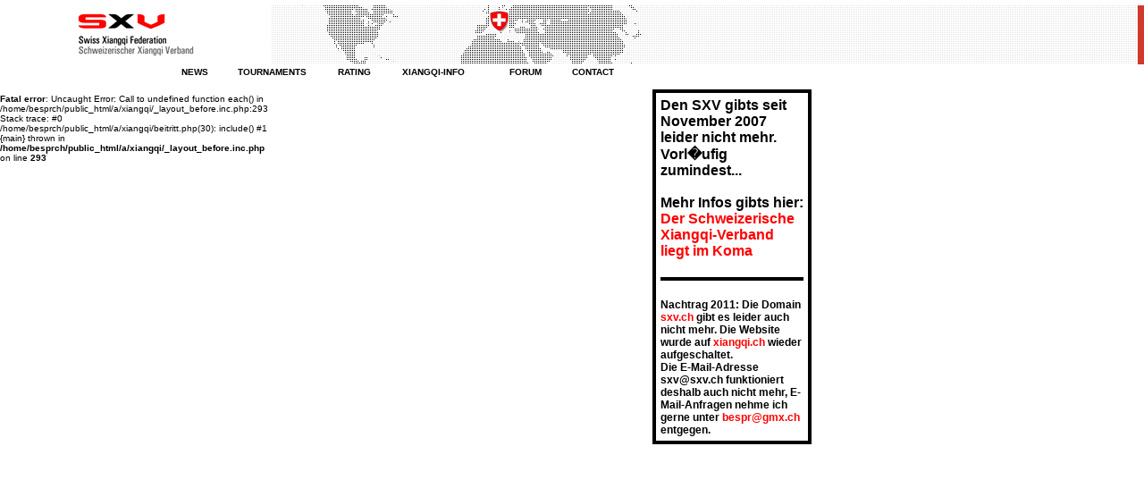

--- FILE ---
content_type: text/html; charset=UTF-8
request_url: http://xiangqi.ch/beitritt.php
body_size: 2384
content:
<!DOCTYPE HTML PUBLIC "-//W3C//DTD HTML 4.0 Transitional//EN">

<!-- Layout von Qing. 31.3.2004 -->

<HTML><HEAD><TITLE>Swiss Xiangqi Federation</TITLE>



<META content=document name=resource-type>



<META http-equiv=Content-Type content="text/html; charset=iso-8859-1">



<META content=all name=robots>



<META content="Swiss Xiangqi Federation - Schweizerischer Xiangqi Verband" name=title>



<META content="Xiangqi, Swiss, Switzerland, Schweiz" name=Keywords>



<META content="Swiss Xiangqi Federation - Schweizerischer Xiangqi Verband." name=description>



<META content=en-us name=language>



<META content="Beat Sprenger/Flashman" name=author>



<META content=Flashman/SGG name=Publisher>



<META content="MSHTML 6.00.2800.1400" name=GENERATOR>



<META content="Hand Code" name=formator>



<META content=Global name=distribution>



<META content="Xiangqi Culture" name=classification>



<META content=GENERAL name=rating>



<META content="Swiss Xiangqi Federation" name=Copyright>



<META content="30 days" name=revisit-after>



<META http-equiv=reply-to content=info@flashman.ws>



<LINK href="JS/sxv.css" type=text/css rel=stylesheet>
<link href="JS/sxv_2013f.css" type="text/css" rel="stylesheet" />

<style type="text/css">
.Stil1 {color: #FF0000}
</style>


<style>
/* CoolMenus 4 - default styles - do not edit */
.clCMAbs{position:absolute; visibility:hidden; left:0; top:0}
/* CoolMenus 4 - default styles - end */

/*Style for the background-bar*/
.clBar{position:absolute; width:10; height:10; background-color:Navy; layer-background-color:Navy; visibility:hidden}

/*Styles for level 0*/
.clLevel0,.clLevel0over{position:absolute; padding:2px; font-family:verdana,helvetica,arial; font-size:10px; font-weight:bold}
.clLevel0{background-color:white; layer-background-color:white; color:#00000;}
.clLevel0over{background-color:white; layer-background-color:white; color:#ff0000; cursor:pointer; cursor:hand; }
.clLevel0border{position:absolute; visibility:hidden; background-color:white; layer-background-color:white}

/*Styles for level 1*/
.clLevel1,.clLevel1over{position:absolute; padding:2px; font-family:verdana,helvetica,arial; font-size:9px; font-weight:bold}
.clLevel1{background-color:white; layer-background-color:white; color:#00000;}
.clLevel1over{background-color:white; layer-background-color:white; color:#ff0000; cursor:pointer; cursor:hand; }
.clLevel1border{position:absolute; visibility:hidden; background-color:#D3D3D4; layer-background-color:#D3D3D4}


//.clLevel1, .clLevel1over{position:absolute; padding:2px; font-family:tahoma, arial,helvetica; font-size:11px; font-weight:bold}
//.clLevel1{background-color:Navy; layer-background-color:Navy; color:white;}
//.clLevel1over{background-color:#336699; layer-background-color:#336699; color:Yellow; cursor:pointer; cursor:hand; }
//.clLevel1border{position:absolute; visibility:hidden; background-color:#006699; layer-background-color:#006699}


/*Styles for level 2*/
.clLevel2, .clLevel2over{position:absolute; padding:2px; font-family:tahoma,arial,helvetica; font-size:10px; font-weight:bold}
.clLevel2{background-color:Navy; layer-background-color:Navy; color:white;}
.clLevel2over{background-color:#0099cc; layer-background-color:#0099cc; color:Yellow; cursor:pointer; cursor:hand; }
.clLevel2border{position:absolute; visibility:hidden; background-color:#006699; layer-background-color:#006699}
</style>

</HEAD>







<BODY bgColor=#ffffff leftMargin=0 topMargin=0 marginheight="0" marginwidth="0">







<SCRIPT language="JavaScript1.2" src="JS_neu/coolmenus4.js"></SCRIPT>
<SCRIPT language="JavaScript1.2" src="JS_neu/items.js"></SCRIPT>


<script src="//ajax.googleapis.com/ajax/libs/jquery/1.9.1/jquery.min.js"></script>
<script src="JS_neu/jquery.simplemodal.1.4.4.min.js"></script>
<script src="JS_neu/script_2013f.js"></script>



<!-- Koma-Anzeige -->
<div style="position:absolute; top: 100px; width: 160px; left: 730px; border: 4px solid black; padding: 5px; font-size: 16px; font-weight: bold;">
	Den SXV gibts seit November 2007 leider nicht mehr. Vorl�ufig zumindest...<br /><br />
	Mehr Infos gibts hier: <a href="tempend.php">Der Schweizerische Xiangqi-Verband liegt im Koma</a>
	<div style="margin-top: 20px; border-top: 4px solid black; padding-top: 20px; font-size: 12px;">
		Nachtrag 2011: Die Domain <a href="http://www.sxv.ch">sxv.ch</a> gibt es leider auch nicht mehr. Die Website wurde auf <a href="http://www.xiangqi.ch">xiangqi.ch</a> wieder aufgeschaltet.<br />Die E-Mail-Adresse sxv@sxv.ch funktioniert deshalb auch nicht mehr, E-Mail-Anfragen nehme ich gerne unter
		<script type="text/javascript">
		var a1 = 'bespr';
		var a2 = 'gmx';
		var a3 = 'ch';
		var before = '';
		var linktext = '';
		var z = '&#0'; z += '64'; var y = 'mai'; y += 'lto:'; var x = a1 + z + a2 + '.' + a3; document.write(before + '<a href=\"' + y + x + '\" title=\"' + x + '\">' + (linktext!=''?linktext:x) + '</a>');
		</script> entgegen.
	</div>
</div>


<!-- Koma-Anzeige -->


<TABLE width="100%" border=0 cellPadding=0 cellSpacing=0>



  <!--DWLayoutTable-->



  <TBODY>



  <TR>



    <TD height="66" colspan="2" align="center" valign="middle"><a href="index.htm"><img src="PIC/SXV/SXV2.gif" width="154" height="53" border="0"></a></TD>



    <TD colspan="4" valign="top"><div align="right"><img src="PIC/SXV/SXV3.gif" width="736" height="66"></div></TD>



    <TD width="100%"



    background="PIC/SXV/website_designers_177.gif">&nbsp;



    </TD>



    <TD width="8"><IMG height=66



      src="PIC/SXV/website_designers_18.gif"



      width=7></TD>



  </TR>



  <TR>



    <TD width="136" height="22">&nbsp;</TD>



    <TD width="18">&nbsp;</TD>



    <TD width="400">&nbsp;</TD>



    <TD width="21">&nbsp;</TD>



    <TD width="120">&nbsp;</TD>



    <TD width="196">&nbsp;</TD>



    <TD></TD>



    <TD></TD>



  </TR>



  <TR>



    <TD height="104" valign="top">



    <table width=136 border=0 cellpadding=0 cellspacing=0>



      <!--DWLayoutTable-->



    <tbody>



      <tr valign="middle" bgcolor="#FFFFFF"> </tr>



      <tr>



        <td height=4></td>



      </tr>

        <br />
<b>Fatal error</b>:  Uncaught Error: Call to undefined function each() in /home/besprch/public_html/a/xiangqi/_layout_before.inc.php:293
Stack trace:
#0 /home/besprch/public_html/a/xiangqi/beitritt.php(30): include()
#1 {main}
  thrown in <b>/home/besprch/public_html/a/xiangqi/_layout_before.inc.php</b> on line <b>293</b><br />


--- FILE ---
content_type: text/css
request_url: http://xiangqi.ch/JS/sxv.css
body_size: 710
content:





/*
     FILE ARCHIVED ON 23:45:04 Feb 2, 2007 AND RETRIEVED FROM THE
     INTERNET ARCHIVE ON 13:34:38 Mai 28, 2011.
     JAVASCRIPT APPENDED BY WAYBACK MACHINE, COPYRIGHT INTERNET ARCHIVE.

     ALL OTHER CONTENT MAY ALSO BE PROTECTED BY COPYRIGHT (17 U.S.C.
     SECTION 108(a)(3)).
*/
BODY {
     OVERFLOW-Y: scroll; SCROLLBAR-FACE-COLOR: #333333; FONT-FAMILY: Verdana;FONT-SIZE: 12px; OVERFLOW-X: hidden; MARGIN: 6px 0px; SCROLLBAR-HIGHLIGHT-COLOR: #999999; SCROLLBAR-SHADOW-COLOR: #cccccc; SCROLLBAR-3DLIGHT-COLOR: #000000; SCROLLBAR-ARROW-COLOR: #ffffff; SCROLLBAR-TRACK-COLOR: #cccccc; FONT-FAMILY: Verdana; SCROLLBAR-DARKSHADOW-COLOR: #000000
}

div, span, td, p {
	font-family:Verdana,Arial,Helvetica,sans serif; font-size: 10px;
}

A {
	COLOR: #ff0000; TEXT-DECORATION: none;   font-weight:bold;
}
A:link {
  font-weight:bold;	
}
A:active {
  font-weight:bold;		
}
A:visited {
  font-weight:bold;		
}
A:hover {
	COLOR: #666666; TEXT-DECORATION: underline;   font-weight:bold;	
}

div.title {
  text-align:justify;
  font-weight:bold;
  color:#666666;
  margin-bottom:1px;
  margin-top:16px;
}

div.text {
  text-align:justify;
  color:#000000;
  margin-bottom:10px;  
}

pre {
  font-size:8pt;
  font-weight:medium;  
  color:#444444;
}

table.pre{
  padding:5px;
  border-width:thin;
  border-color:red;
  border-style:solid;
}

body.separate{
  margin:12px;
}

--- FILE ---
content_type: text/css
request_url: http://xiangqi.ch/JS/sxv_2013f.css
body_size: 364
content:
.modalbox { background: #eee; overflow: hidden; }
.modalbox .modalbox-inner { padding: 20px; margin-bottom: 60px; overflow: hidden; }
.modalbox p { font-size: 16px; line-height: 1.3em; margin: 8px 0; }
.modalbox p em { color: #ff0000; }


#simplemodal-container a.modalCloseImg {
	width:25px;
	height:25px;
	background: black;
	border: 3px solid white;
	border-radius: 20px;
	display:inline;
	z-index:3200;
	position:absolute;
	top:-15px;
	right:-18px;
	cursor:pointer;
	font-size: 16px; line-height: 25px; text-align: center; color: white;
}
#simplemodal-container a.modalCloseImg:before { content: 'x'; }



#simplemodal-overlay { background: black; opacity: 0.3; }


--- FILE ---
content_type: application/javascript
request_url: http://xiangqi.ch/JS_neu/items.js
body_size: 1595
content:
//Menu object creation
oCMenu=new makeCM("oCMenu") //Making the menu object. Argument: menuname

oCMenu.frames = 0

//Menu properties   
oCMenu.pxBetween=50
oCMenu.fromLeft=20 
oCMenu.fromTop=72
oCMenu.rows=1 
//oCMenu.menuPlacement="center"
//oCMenu.menuplacement=""
oCMenu.menuPlacement=new Array('200','263','375','447','567','637') 
                                                             
oCMenu.offlineRoot="" 
oCMenu.onlineRoot="http://www.xiangqi.ch/" 
oCMenu.resizeCheck=1 
oCMenu.wait=200 
//oCMenu.fillImg="cm_fill.gif"
//oCMenu.zIndex=0

//Background bar properties
/*
oCMenu.useBar=1
oCMenu.barWidth="100%"
oCMenu.barHeight="menu" 
oCMenu.barClass="clBar"
oCMenu.barX=0 
oCMenu.barY=0
oCMenu.barBorderX=0
oCMenu.barBorderY=0
oCMenu.barBorderClass=""
*/

//Level properties - ALL properties have to be spesified in level 0
oCMenu.level[0]=new cm_makeLevel() //Add this for each new level
oCMenu.level[0].width=100
oCMenu.level[0].height=17 
oCMenu.level[0].regClass="clLevel0"
oCMenu.level[0].overClass="clLevel0over"
oCMenu.level[0].borderX=1
oCMenu.level[0].borderY=1
oCMenu.level[0].borderClass="clLevel0border"
oCMenu.level[0].offsetX=0
oCMenu.level[0].offsetY=-1
oCMenu.level[0].rows=0
oCMenu.level[0].arrow=0
oCMenu.level[0].arrowWidth=0
oCMenu.level[0].arrowHeight=0
oCMenu.level[0].align="bottom"

//EXAMPLE SUB LEVEL[1] PROPERTIES - You have to specify the properties you want different from LEVEL[0] - If you want all items to look the same just remove this
oCMenu.level[1]=new cm_makeLevel() //Add this for each new level (adding one to the number)
oCMenu.level[1].width=78
oCMenu.level[1].height=14
oCMenu.level[1].regClass="clLevel1"
oCMenu.level[1].overClass="clLevel1over"
oCMenu.level[1].borderX=1
oCMenu.level[1].borderY=1
oCMenu.level[1].align="right" 
oCMenu.level[1].offsetX=-5
oCMenu.level[1].offsetY=0
oCMenu.level[1].borderClass="clLevel1border"


//EXAMPLE SUB LEVEL[2] PROPERTIES - You have to spesify the properties you want different from LEVEL[1] OR LEVEL[0] - If you want all items to look the same just remove this
oCMenu.level[2]=new cm_makeLevel() //Add this for each new level (adding one to the number)
oCMenu.level[2].width=150
oCMenu.level[2].height=20
oCMenu.level[2].offsetX=0
oCMenu.level[2].offsetY=0
oCMenu.level[2].regClass="clLevel2"
oCMenu.level[2].overClass="clLevel2over"
oCMenu.level[2].borderClass="clLevel2border"


/******************************************
Menu item creation:
myCoolMenu.makeMenu(name, parent_name, text, link, target, width, height, regImage, overImage, regClass, overClass , align, rows, nolink, onclick, onmouseover, onmouseout) 
*************************************/
oCMenu.makeMenu('top1','','NEWS','news_2007.php');
	oCMenu.makeMenu("sub12", "top1", "&nbsp;2007", "news_2007.php");
	oCMenu.makeMenu("sub13", "top1", "&nbsp;2006", "news_2006.php");
	oCMenu.makeMenu('sub14','top1','&nbsp;2005','news_2005.php')
	oCMenu.makeMenu('sub15','top1','&nbsp;2004','news_2004.php')
	oCMenu.makeMenu('sub16','top1','&nbsp;2003','news_2003.php')

oCMenu.makeMenu('top2','','TOURNAMENTS','tournaments_2007.php');
	oCMenu.makeMenu("sub22", "top2", "&nbsp;2007", "tournaments_2007.php");
	oCMenu.makeMenu("sub23", "top2", "&nbsp;2006", "tournaments_2006.php");
	oCMenu.makeMenu('sub24','top2','&nbsp;2005','tournaments_2005.php')
	oCMenu.makeMenu('sub25','top2','&nbsp;2004','tournaments_2004.php')
	oCMenu.makeMenu('sub26','top2','&nbsp;2003','tournaments_2003.php')
	oCMenu.makeMenu('sub27','top2','&nbsp;Hall of Fame','hall_of_fame.php')  
	oCMenu.makeMenu('sub28','top2','&nbsp;Organisieren','tournaments_so.php')

oCMenu.makeMenu('top3','','RATING','rating.php')
	oCMenu.makeMenu('sub30','top3','&nbsp;Aktuell','rating.php')
	oCMenu.makeMenu('sub31','top3','&nbsp;Infos','rating_info.php')

oCMenu.makeMenu('top4','','XIANGQI-INFO','spielregeln.php')
	oCMenu.makeMenu('sub42','top4','&nbsp;Spielregeln','spielregeln.php')
	oCMenu.makeMenu('sub43','top4','&nbsp;Partien','partien.php');
	oCMenu.makeMenu("sub44","top4","&nbsp;Notation", "notation.php");
 	oCMenu.makeMenu('sub45','top4','&nbsp;SXV Geschichte','geschichte.php')
 	oCMenu.makeMenu('sub46','top4','&nbsp;Presse','presse.php') 

oCMenu.makeMenu('top5','','FORUM','forum.php')
 	oCMenu.makeMenu('sub52','top5','&nbsp;Forum','forum.php');
 	oCMenu.makeMenu('sub53','top5','&nbsp;Links','links.php');
	oCMenu.makeMenu("sub54","top5","&nbsp;Blogs","blogs.php");
 	
  
oCMenu.makeMenu('top6','','CONTACT','beitritt.php')
	oCMenu.makeMenu('sub60','top6','&nbsp;Beitritt','beitritt.php');
	oCMenu.makeMenu('sub61','top6','&nbsp;[Member]','member');  
	oCMenu.makeMenu('sub62','top6','&nbsp;Newsletter','newsletter.php');
	oCMenu.makeMenu('sub63','top6','&nbsp;Impressum','impressum.php');


//Leave this line - it constructs the menu
oCMenu.construct()		


--- FILE ---
content_type: application/javascript
request_url: http://xiangqi.ch/JS_neu/script_2013f.js
body_size: 683
content:
(function(window, $) {

    $(document).ready(function() {


/**
        window.setTimeout(function() {

            var o = '';
            o += '<div class="modalbox">';
                o += '<div class="modalbox-inner">';
                    o += '<h1>Xiangqi in der Schweiz im Koma?</h1>';
                    o += '<p>Wirklich? Nein, nicht ganz!</p>';
                    o += '<p>Am 6. und 7. April 2013 findet in N&uuml;rnberg die <em>Schweizermeisterschaft 2013</em> im Xiangqi statt.</p>';
                    o += '<p>Mit Janku M&uuml;ncz und Patrick Frey haben 2 Schweizer ihre Teilnahme bereits angek&uuml;ndigt. Teilnahmeberechtigt ist jede Schweizerin und jeder Schweizer. Also nichts wie hin ins Frankenland!</p>';
                    o += '<p><a href="http://www.neues-deutschland.de/artikel/815904.ohne-damen-mehr-chancengleichheit.html">&raquo; Zur lesenswerten Story</a>, was es mit dieser Schweizermeisterschaft auf sich hat (Von Ren&eacute; Gralle, 16. M&auml;rz 2013, Neues Deutschland)</p>';
                    o += '<p><a href="http://www.stosszahn-franken.de/turniere/fc2013/">&raquo; Zur Turnierseite</a> des <a href="http://www.stosszahn-franken.de">Veranstalters</a></p>';
                o += '</div>';
            o += '</div>';

            $.modal(o, { 'close': true, 'maxWidth': '75%' } );

        }, 1000);
*/

    });



}(window, jQuery));
